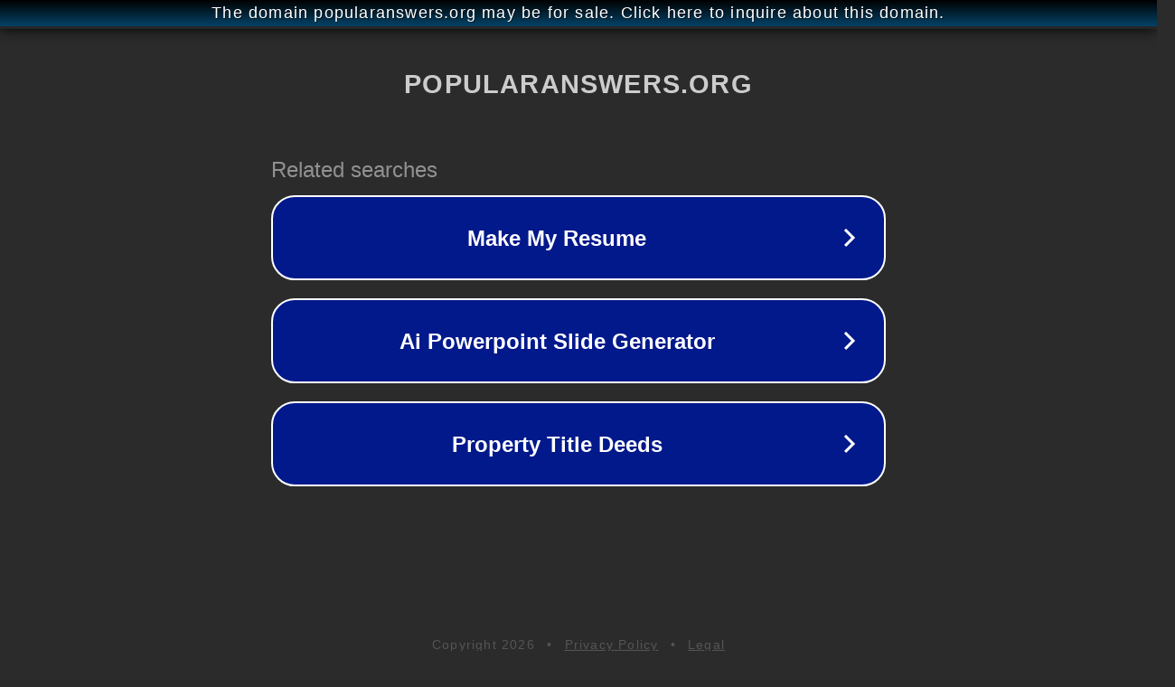

--- FILE ---
content_type: text/html; charset=utf-8
request_url: http://ww25.popularanswers.org/on-what-river-is-the-capital-of-poland-located/?subid1=20240621-1412-37ef-9fde-c0c46a637a6b
body_size: 1250
content:
<!doctype html>
<html data-adblockkey="MFwwDQYJKoZIhvcNAQEBBQADSwAwSAJBANDrp2lz7AOmADaN8tA50LsWcjLFyQFcb/P2Txc58oYOeILb3vBw7J6f4pamkAQVSQuqYsKx3YzdUHCvbVZvFUsCAwEAAQ==_W1z+2wsKSxq/mtoIJDL+usm4zj2/dMmYVEfTbvKtQvZMYx2c/8VrF6wgcJcXjy4KPHYrbk0SJ7CfVG1n4CU/wA==" lang="en" style="background: #2B2B2B;">
<head>
    <meta charset="utf-8">
    <meta name="viewport" content="width=device-width, initial-scale=1">
    <link rel="icon" href="[data-uri]">
    <link rel="preconnect" href="https://www.google.com" crossorigin>
</head>
<body>
<div id="target" style="opacity: 0"></div>
<script>window.park = "[base64]";</script>
<script src="/bjHhuCLII.js"></script>
</body>
</html>
